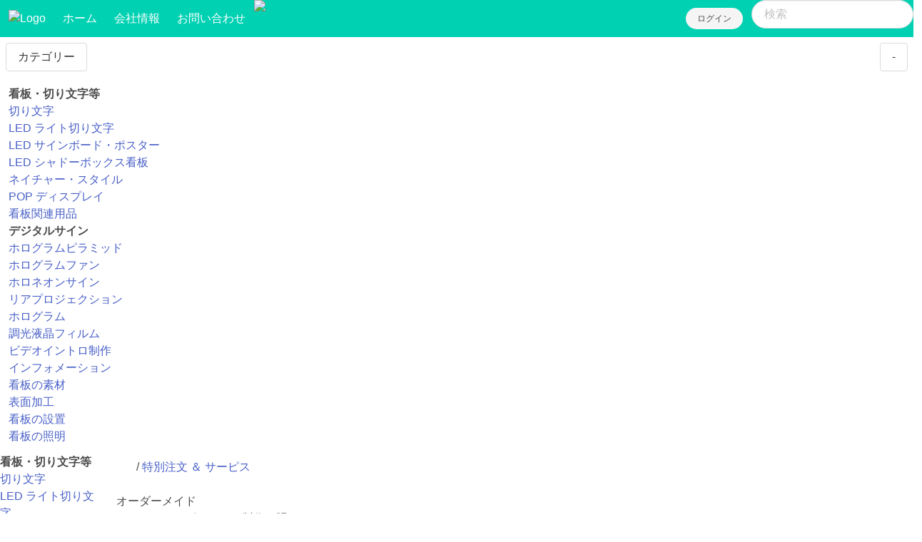

--- FILE ---
content_type: text/html;charset=UTF-8
request_url: https://www.signkobo.com/category.cfm?category=72&viewtype=viewListd
body_size: 17753
content:

<!DOCTYPE html>
<html lang="ja">
<head>
    <meta charset="utf-8">
    <meta name="description" content="サイン工房横浜 : 切文字・立体文字・芝文字・LEDネオン・表札ネームプレートホームサイン各種看板の専門メーカーです。">
    <title>特別注文 ＆ サーピス</title>
    <meta http-equiv="X-UA-Compatible" content="IE=edge">
    <meta name="viewport" content="width=device-width, initial-scale=1, shrink-to-fit=no">
    <link rel="icon" type="image/x-icon" href="/include/favicon.ico">
    <link rel="canonical" href="https://www.signkobo.com//category.cfm?category=72&viewtype=viewListd" />
    



  
      <link rel="stylesheet" href="https://cdn.jsdelivr.net/npm/bulma@0.9.4/css/bulma.min.css">
      <link rel="stylesheet" href="https://www.ilovesmart.com/css/style_smarty.css" type="text/css">
      <link rel="STYLESHEET" href="https://www.ilovesmart.com/css/smartyfont.css" type="text/css">

      


<script src="https://ajax.googleapis.com/ajax/libs/jquery/1.10.2/jquery.min.js"></script>




    <style> body { font-family: "Meiryo", "Noto Sans", "Hiragino Kaku Gothic Pro", sans-serif;} </style>
</head>
<body>
    

<nav class="navbar smarty is-primary" role="navigation" aria-label="main navigation">
      <div class="navbar-brand">
        <a class="navbar-item logo" href="index.cfm">
           <img src="https://www.ilovesmart.com/images/system/logo_signkobo.png" alt="Logo">
        </a>

        <a
          role="button"
          class="navbar-burger"
          aria-label="menu"
          aria-expanded="false"
          data-target="navbarBasicExample"
        >
          <span aria-hidden="true"></span>
          <span aria-hidden="true"></span>
          <span aria-hidden="true"></span>
        </a>
      </div>

      <div id="navbarBasicExample" class="navbar-menu">
        <div class="navbar-start">
          <a class="navbar-item" href="https://signkobo.com">ホーム</a>
          <a class="navbar-item" href="https://signkobo.com/info.cfm?about=faq&topicid=7">会社情報</a>


          <a class="navbar-item" href="https://signkobo.com/otoiawase.cfm">お問い合わせ</a>
          <img src="https://www.ilovesmart.com/images/system/contact_s.png">

        </div>

                <div class="navbar-end">
                  <div class="navbar-item">
                    <div class="buttons">
                        <a class="button is-light is-rounded is-small">ログイン</a>
                    </div>
                  </div>
                </div>
      </div>

      <div id="search" class="bd-search">
                  <p class="control has-icons-left">
                    <form action="search.cfm" method="post" class="search-bar">
                    <input id="search-query" class="input is-rounded" name="cari" type="text" placeholder="検索">
                      </form>
                    


                  </p>
            </div>
    </nav>







  
  

    <style>
    .menu-list li {
    list-style: none;
    padding: 0 0 0 0px;
    margin-top: 12px;
    line-height: 100px;
    height: 30px;
    word-spacing: 0.5px;
    letter-spacing: 0.3px;
    font-size: 14px;
    font-weight: 600;
    }

</style>

              <nav class="is-flex is-justify-content-space-between" id="menu-toggle">
                <button class="button m-2" id="menu-btn">カテゴリー</button>
                <button class="button m-2" id="menu-btn-right">-</button>
              </nav>
            <div class="sidebar-ls-drop-content" id="sidebar-ls-drop">
                <aside class="menu p-3">
                    <ul class="menu">
                    <b class="menu-title">看板・切り文字等</b>
                    <li class="menu-item"><a href="search.cfm?cari=kw=Sign_kirimoji">切り文字</a></li>
                    <li class="menu-item"><a href="moreinfo.cfm?product_id=25781">LED ライト切り文字</a></li>
                    <li class="menu-item"><a href="search.cfm?cari=kw=Sign_LED_Poster">LED サインボード・ポスター</a></li>
                    <li class="menu-item"><a href="moreinfo.cfm?Product_id=25799">LED シャドーボックス看板</a></li>
                    <li class="menu-item"><a href="search.cfm?cari=kw=Nature_style">ネイチャー・スタイル</a></li>
                    <li class="menu-item"><a href="search.cfm?cari=kw=POP_Display">POP ディスプレイ</a></li>
                    <li class="menu-item"><a href="category.cfm?category=574">看板関連用品</a></li>
                    <b class="menu-title">デジタルサイン</b>
                    <li class="menu-item"><a href="moreinfo.cfm?Product_id=25899">ホログラムピラミッド</a></li>
                    <li class="menu-item"><a href="moreinfo.cfm?Product_id=25901">ホログラムファン</a></li>
                    <li class="menu-item"><a href="moreinfo.cfm?Product_id=25902">ホロネオンサイン</a></li>
                    <li class="menu-item"><a href="moreinfo.cfm?Product_id=25875">リアプロジェクション<br>ホログラム</a></li>
                    <li class="menu-item"><a href="moreinfo.cfm?Product_id=25877">調光液晶フィルム</a></li>
                    <li class="menu-item"><a href="moreinfo.cfm?Product_id=25921">ビデオイントロ制作</a></li>
                    <li class="menu-item"><a href="##">インフォメーション</a>
                      <ul class="menu-sub">
                        <li><a href="info.cfm?about=faq&topicid=333">看板の素材</a></li>
                        <li><a href="info.cfm?about=faq&topicid=334">表面加工</a></li>
                        <li><a href="info.cfm?about=faq&topicid=337">看板の設置</a></li>
                        <li><a href="info.cfm?about=faq&topicid=339">看板の照明</a></li>
                      </ul>
                    </li>
                    </ul>
                </aside>
            </div>
    
<div class="columns is-mobile">
<div class="column" id="sidebar-ls">
      <aside class="menu menu-left p-0 style="width: 200px;">
      <ul class="menu">
        <b class="menu-title">看板・切り文字等</b>
            <li class="menu-item"><a href="search.cfm?cari=kw=Sign_kirimoji">切り文字</a></li>
            <li class="menu-item"><a href="moreinfo.cfm?product_id=25781">LED ライト切り文字</a></li>
            <li class="menu-item"><a href="search.cfm?cari=kw=Sign_LED_Poster">LED サインボード・ポスター</a></li>
            <li class="menu-item"><a href="moreinfo.cfm?Product_id=25799">LED シャドーボックス看板</a></li>
            <li class="menu-item"><a href="search.cfm?cari=kw=Nature_style">ネイチャー・スタイル</a></li>
            <li class="menu-item"><a href="search.cfm?cari=kw=POP_Display">POP ディスプレイ</a></li>
            <li class="menu-item"><a href="search.cfm?cari=kw=komono">タグ・名札・小物</a></li>
            <li class="menu-item"><a href="category.cfm?category=574">看板関連用品</a></li>
      <b class="menu-title">デジタルサイネージ</b>
            <li class="menu-item"><a href="moreinfo.cfm?Product_id=25899">ホログラムピラミッド</a></li>
            <li class="menu-item"><a href="moreinfo.cfm?Product_id=25901">ホログラムファン</a></li>
            <li class="menu-item"><a href="moreinfo.cfm?Product_id=25902">ホロネオンサイン</a></li>
            <li class="menu-item"><a href="moreinfo.cfm?Product_id=25875">リアプロジェクション<br>ホログラム</a></li>
            <li class="menu-item"><a href="moreinfo.cfm?Product_id=25877">調光液晶フィルム</a></li>
            <li class="menu-item"><a href="category.cfm?category=591&viewtype=viewgrid">デザイン & 3D 制作</a></li>
      <b class="menu-title">インフォメーション</b>
            <li class="menu-item"><a href="info.cfm?about=faq&topicid=333">看板の素材</a></li>
            <li class="menu-item"><a href="info.cfm?about=faq&topicid=334">表面加工</a></li>
            <li class="menu-item"><a href="info.cfm?about=faq&topicid=337">看板の設置</a></li>
            <li class="menu-item"><a href="info.cfm?about=faq&topicid=339">看板の照明</a></li>
      </ul>
      </aside>
</div>

      <div class="column is-three-quarters-widescreen is-full-tablet is-four-fifths-desktop">
        <section class="section mt-0 p-0">
          <div class="container">
            <i class="icon icon-home iconMenu"></i> / <a href="category.cfm?category=72">特別注文 ＆ サーピス</a><br /><br>
          










        <div class="mainpagemed"></div>
        <div class="mainpagemed"><h2>オーダーメイド</h2>
オリジナルデザインでの製作も賜ります</div>
    

<style>
.row {display: flex;}
.row:after {content: ""; display: table; clear: both;}
.col {flex: 50%; padding: 0px;}
</style>

<div class="row">
    <div class="col" style="background-color:#fff;">
      <form method="POST" name="sortby" id="sortcategory" action="/category.cfm?category=72&viewtype=viewListd" onchange="this.form.submit()" style="margin-bottom:0;" ><span class="mainpagesmall">並び替え</span><select name="s" id="dropdown" onChange="document.sortby.submit()"><br /><option value="1" selected>標準</option><option value="2" >価格が安い</option><option value="3" >価格が高い</option><br /></select></form>
    </div>
    <div class="col" style="background-color:#fff;" align="right">



<a href="/category.cfm?category=72&viewtype=viewListd"><img src="https://www.ilovesmart.com/images/system/ic-viewlist.png"></a>
<a href="/category.cfm?category=72&viewtype=viewGrid"><img src="https://www.ilovesmart.com/images/system/ic-viewgrid.png"></a>




    </div>
</div>
<div style="clear:both"></div>



			
				<div class="pagination">
				
				
					<span class="previous">&lt;</span>
				
				
					
					
			
				
					
					
						
						
							<span class="currentpage">1</span>
						
						
						
					
				
					
					
						
						
							<a href="category.cfm?category=72&s=1&amp;page=2">2</a>
						
						
						
					
				
			
		
				
				
				
					<a href="category.cfm?category=72&s=1&amp;page=2" class="next">&gt;</a>
				
				
				</div>
			
		














<link href="https://www.ilovesmart.com/lib/js/dataTables.min.css" rel="stylesheet" />

<script src="//cdn.datatables.net/1.10.13/js/jquery.dataTables.min.js"></script>










<script type="text/javascript" charset="utf-8">
var oTable;
$(document).ready(function(){
	oTable =
	$('#table1').dataTable({
	"pageLength": 25,
	"lengthMenu": [[25, -1], [25, "All"]],
	"dom": '',
	
	"pagingType": "simple_numbers",
	"order": [[0,'asc']],
"oLanguage": {
	"sSearch": "<i class='icon icon-search iconMenu'></i>",
	"sLengthMenu": ". _MENU_ ",
	"oPaginate": {"sPrevious": "<<","sNext": ">>"},
	"sZeroRecords": "No Data",
	},

	
		"fnDrawCallback": function(){
		
		
		$('a.imgHover').each(function() {$(this).qtip({
	content: '<img src="'+ $(this).attr("data-rel") +'"/>',
	position: {my: 'left center', at: 'right center',viewport: $(window)},style: 'qtip-wiki'
	});});
		
		},
	

columnDefs:
	[
	
	],



});
	$("div.toolbar").html('');




});

</script>


<style>
table.dataTable{width:100%;margin:0 auto;clear:both;border-collapse:separate;border-spacing:0}
table.dataTable TD {font-family: "MS UI Gothic"; font-size:15px}
.topright {float: right; text-align: left; width:400}
.toolbar  {float: left; text-align: left; width:500; padding-top:20}
table.dataTable TD.right {text-align: right;}
table.dataTable TR.group,
table.dataTable TR.group:hover { font-weight:bold; background-color: #0000ff !important;}
</style>

	<style>
	p.namejp::first-line {font-size: 19px; font-weight: bold;  color: navy;}
	</style>

<table id="table1" class="display compact cell-border hover" cellspacing="0" width="100%">
<thead><tr><th>...</th></tr></thead>
<tbody>

<tr>
<td>
<div class="columns mb-0">
<div class="column is-2">
	<a href="moreinfo.cfm?Product_id=16614" class="imgHover" data-rel="https://www.ilovesmart.com/images/id3/16614a.jpg"><img src="https://www.ilovesmart.com/images/id3/16614-t.jpg" /></a>
</div>
<div class="column">
<a href="moreinfo.cfm?Product_id=16614" STYLE="text-decoration: none">
CC-PLCT-05901<br>Custom Acrylic Logo Stamps for Soap, Clay & Crafts – Design Your Own Logo Stamp / custom order<br><p class="namejp">石けん・粘土・クラフト用カスタムアクリルロゴスタンプ – オリジナルロゴスタンプをデザイン / 特注<br>
<ul>
<li>アクリルをレーザーカットしたスタンプで深くくっきり、細かいラインが出ます
<li>粘土、ワックス、陶器、手作り石鹸等、ペーパークラフトの押し印として使えます<br>ペーパークラフトには粘着剤を付けて紙の上にスタンプし、そこにメタリックフォイルやラメを振って付けます
<li>面は平らなので、普通にスタンプとして使うと、面の広いものは色は薄く出てデッサン風になります
</ul>

<br></p></a>

</div>
</div>


								<table class="table is-bordered is-fullwidth">
								<tr class="has-background-grey-lighter">
								<td><strong>&#11205; ID: 16614</strong></td>
								<td width="100">
								
								
								
								オプション有り<br />
								</td>
								

								
									
								
								<td align="right" width="120">在庫: 28 <br>３－５日</td>

								<td width="150" align="right">
									<span class="has-text-weight-bold is-size-5"> &yen; 3,500
								</span>
								</td></tr></table>


</td>
</tr>

<tr>
<td>
<div class="columns mb-0">
<div class="column is-2">
	<a href="moreinfo.cfm?Product_id=21696" class="imgHover" data-rel="https://www.ilovesmart.com/images/"><img src="https://www.ilovesmart.com/images/id5/21696-t.jpg" /></a>
</div>
<div class="column">
<a href="moreinfo.cfm?Product_id=21696" STYLE="text-decoration: none">
MT-SPC-11003P<br>PU foam : PolyUrethane rigid foam material / sheet<br><p class="namejp">硬質 ウレタンフォーム /<br>
硬質発泡ウレタンフォームは、モデル、FRP用中芯樹脂各種型等に使用されています。
<br><b>メリット</b><br>
<ul>
<li>重量が軽い！
<li>加工が容易→デザインモデルの確認
<li>発泡スチロール、スタイロフォームよりも高い断熱効果！
</ul>
<table class="spec hover" width="95%">
<tr class="title">
<td>タイプ</em></td><td>＃50</td><td>#80</td><td>#100</td>
</tr>
<tr>
<td>倍</td><td>#20</td><td>#12</td><td>#10</td>
</tr>
<tr><td>密度（kg/m3）</td><td>>45</td><td>>72</td><td>>90</td></tr>
<tr><td>サイズ (mm)</td><td>>1000 x 2000 x 500</td><td>>1000 x 2000 x 300</td><td>>1000 x 2000 x 300</td></tr>
</table></p></a>

</div>
</div>


</td>
</tr>

<tr>
<td>
<div class="columns mb-0">
<div class="column is-2">
	<a href="moreinfo.cfm?Product_id=4101" class="imgHover" data-rel="https://www.ilovesmart.com/images/id/4101-laser.jpg"><img src="https://www.ilovesmart.com/images/id/4101-t.jpg" /></a>
</div>
<div class="column">
<a href="moreinfo.cfm?Product_id=4101" STYLE="text-decoration: none">
PA-43PEP200A0<br>Logo & Brand tag making using Laser cutting<br><p class="namejp">ロゴ＆ブランドタグ特別注文【ステンレスレーザー加工】<br>
<h2>あなただけの完全オリジナルモチーフのアクセサリーを作りませんか？</h2>
<dl class="dl-title1">
<dt>特徴</dt>
<dd>
<ul>
<li>レーザーカットの強みの1つは、素材に接触せずに加工できるため、美しい仕上がりになることです。
<li>直径の小さなレーザーで加工すれば、複雑で細かな形状の板金製品でさえ、高精度で良い品質に作ることができます。
<li>金型を必要としないので、初期コストを抑えることができ、少量生産に最適です。(50個～)
</ul>
</dd>
<dt>Design</dt>
<dd>
<ul>
<li>ステンレス素材でイメージキャラクター、ブランド文字のネックレス、チャームなどオリジナルデザイン、サイズで製作致します。<br>
ハートや動物、フラワー、天使など今まで見たことないスタイルが作れます。<br>
<li><strong>Minimum</strong>:ご注文は、50個から承ります。
<li><strong>参考価格：</strong>例えば直径15mmの304ステンレスス50個（丸カンなし）なら1個あたり300円（税込330円）
<li><strong>製作期間</strong>約3週間<br>
<li>カラー：ゴールド、シルバー、ローズゴールド、黒。
<li>厚み：0.5mm～5mm、スタンダードは1mm。
<li>マルカン付き、ネックレス完成品、ブレスレット完成品などもご用意いたします。
</ul>
<dt><strong>ご注文の流れ</strong></dt>
<dd>
<ul>
<li><strong>注文内容：</strong>デザイン、サイズ、発注数をお知らせください
<li>ご依頼内容に沿ってイメージ画を作成し、送信いたします
<li>サイズ・デザイン・フォントなど修正があればご連絡ください
<li>要望に沿ったイメージ画を再度送付いたします
<li>3回までの修正は無料で承ります
<li>イメージ通りでしたら承認連絡をお願いいたします
<li>納期のご連絡をし、製作開始いたします
<li>工場は海外になりますので、納期は概ねご注文確定後（お支払い完了後）、約3週間となります
</ul>
</dd>
</dl></p></a>
<li>



	
    
    
	



    



<div class="mainpage" ><inc=style_page>]
<inc=faq/208/inline>]
<inc=BtnAsk></div>


</li>


</div>
</div>


</td>
</tr>

<tr>
<td>
<div class="columns mb-0">
<div class="column is-2">
	<a href="moreinfo.cfm?Product_id=21905" class="imgHover" data-rel="https://www.ilovesmart.com/images/id5/21905a.jpg"><img src="https://www.ilovesmart.com/images/id5/21905-t.jpg" /></a>
</div>
<div class="column">
<a href="moreinfo.cfm?Product_id=21905" STYLE="text-decoration: none">
SIGN-FM-10111<br>Styrene foam (EPS XPS) Kiri Moji : Alphabet Letter cutting / custom order<br><p class="namejp">発泡スチロール製カット立体ロゴ・切り文字 / 特注<br>
<br>
<em>発泡パネル切り文字加工</em>
短期イベントやセレモニーに目を引く立体(3Ｄ)サイン「発泡パネル切り文字」は、注目度抜群です。<BR>
コスパ抜群の軽くて比較的丈夫な素材です。密度の高い発泡スチロールを自由自在にカットします！<br>
軽いので施工も簡単。用途をご相談いただければそれに合う構造にで作成いたします。<br>
デザインデータをお持ちでなくても、お客様のイメージをお伺いし、表現することができます。<br>
壁に貼り付けたり、床で倒れにくくしたり、中にお花をあしらうなどシーンに合わせて演出できます。<br>

<br>
<em>用途</em>
<ul>
<li><b>ウェディング</b><br>
ウエディングケーキや披露宴会場の装飾やウェルカムボードの作成など、会場を華やかに盛り上げます。
<li><b>イベント・展示会</b><br>
イベント会場の造形物や展示ブースなど、来場者の目を引く仕掛けを考案します。
プロジェクションマッピングをフォームの造形物中心に施して、商品や主役のお写真を取り込んだイメージを最大限に広げた催しが可能です。
<li>フォームで大掛かりな演出をして立体ロゴ・切り文字の注目度を高め、見て下さったお客様がSNSで広めて下さるようなイベント企画にも活用して頂けます。是非お問い合わせください。
</ul></p></a>
<li>



	
    
    
	



    



<div class="mainpage" ><inc=21905-cut>]
<inc=faq/208/inline>]
<inc=Gallery_PinSearch/0/Sign:xps_block/inline></div>


</li>


</div>
</div>


</td>
</tr>

<tr>
<td>
<div class="columns mb-0">
<div class="column is-2">
	<a href="moreinfo.cfm?Product_id=21903" class="imgHover" data-rel="https://www.ilovesmart.com/images/id5/21903-love-1a.jpg"><img src="https://www.ilovesmart.com/images/id5/21903-t.jpg" /></a>
</div>
<div class="column">
<a href="moreinfo.cfm?Product_id=21903" STYLE="text-decoration: none">
SIGN-FM-10113<br>Styrene foam (EPS XPS) Kiri Moji : Pre Design cut Letter cutting<br><p class="namejp">発泡スチロール製カット立体ロゴ・切り文字 /提携文字1セット<br></p></a>
<li>



	
    
    
	



    



<div class="mainpage" ><inc=Gallery_PinSearch/0/Sign:xps_standard/inline></div>


</li>


</div>
</div>


</td>
</tr>

<tr>
<td>
<div class="columns mb-0">
<div class="column is-2">
	<a href="moreinfo.cfm?Product_id=21907" class="imgHover" data-rel="https://www.ilovesmart.com/images/id5/21907-iwa-01.jpg"><img src="https://www.ilovesmart.com/images/id5/21907-iwa-t.jpg" /></a>
</div>
<div class="column">
<a href="moreinfo.cfm?Product_id=21907" STYLE="text-decoration: none">
SIGN-FM-10131<br>Rock Stone style kiri moji / custom order<br><p class="namejp">岩肌・石風 立体切り文字・ロゴ / 特注<br>
岩肌のテクスチャーを生かした鉱物質を感じる文字。<BR>
1文字1文字丁寧に岩肌を再現します。<BR>
手作りならではの自然な凹凸をお楽しみください。<BR>
スチレン製でとても軽いので、ネジを使わずコーキング材や接着剤でどこでも自由に取り付けられます。
<BR>
<a href="/moreinfo.cfm?Product_id=21905">「発泡スチロール製カット立体・切り文字」</a>に<font color="red"><b>エコザイエーワン加工</b></font>を施しているので表面は硬く屋外での使用に適しています。
<BR>
<br>
<em>発泡パネル切り文字加工</em>
コスパ抜群の軽くて比較的丈夫な素材です。密度の高い発泡スチロールを自由自在にカットします！<br>
軽いので施工も簡単。用途をご相談いただければ貼り付けるための金具や穴あけ、自立させる等加工いたします。<br>
デザインデータをお持ちでなくても、お客様の手書きのイメージを頂いて作れます。<br>
貼り付けるほか、、2Mぐらいのビックなサイズで床に自立させ倒れにくくしたり、中にお花をあしらう自然の中の風景を再現するなどシーンに合わせて演出。色もさび風、メタリック仕上げ、ゴージャスなゴールドにもできます。<br>

<br>
<em>用途</em>
<ul>
<li><b>看板</b><br>
エコ材エーワンコーティングにより対候性抜群。看板に最適です。
<li><b>イベント・展示会</b><br>
イベント会場の造形物や展示ブースなど、来場者の目を引く仕掛けを考案します。
プロジェクションマッピングをフォームの造形物中心に施して、商品や主役のお写真を取り込んだイメージを最大限に広げた催しが可能です。
<li>フォームで大掛かりな演出をして立体ロゴ・切り文字の注目度を高め、見て下さったお客様がSNSで広めて下さるようなイベント企画にも活用して頂けます。是非お問い合わせください。
</ul></p></a>
<li>



	
    
    
	



    



<div class="mainpage" ><inc=BtnAsk>]
<inc=Gallery_PinSearch/0/Sign:Rock/inline></div>


</li>


</div>
</div>


</td>
</tr>

<tr>
<td>
<div class="columns mb-0">
<div class="column is-2">
	<a href="moreinfo.cfm?Product_id=25741" class="imgHover" data-rel="https://www.ilovesmart.com/images/id7/25741-s1.jpg"><img src="https://www.ilovesmart.com/images/id5/21893-t.jpg" /></a>
</div>
<div class="column">
<a href="moreinfo.cfm?Product_id=25741" STYLE="text-decoration: none">
SIGN-PLATE-01<br>Multi ply TAG - Label - Tag / custom order<br><p class="namejp">二層版サインラベル・タグ等　/ 特注<br>
<ul class="subtopic">
	<li>タグ、標識・サイン、ラベル、ブランドタグの製作に</li>
	<li>0.5mm厚の二層版メタル仕上げ は本物のメタル調</li>
	<li>Min10 - Max150mmのサイズであれば形は自由にカスタム出来ます<br>
	例：直径150ｍｍの丸、15ｍｍｘ100ｍｍの長方形、直径20ｍｍの半円、ハート型、星型等々<br>
	二層板の定番の形を下記の通りピックアップしました<br>
	円の直径や、四角の縦横サイズを入れ、文字のフォントを選んで書くと現物のイメージが描けます<br>
	デザインがオリジナルでも同じようなサイズでしたら大体お見積りが同じぐらいなので、どうぞご覧になってください<br>
二層板の素材と用途について<br>

こんなことも可能です <br>
自動計算では二層板のみの価格のみですが、合わせてアクリルベースの注文が可能<br>
お好みのバッグの形のアクリルベースに、二層板をバッグの中央に配置した、ロゴ入りブランドタグを作り商品のカバンに付ける</ul>
</td>

<br><br><br></p></a>
<li>



	
    
    
	



    



<div class="mainpage" ><inc=customnisouban-tag></div>


</li>


</div>
</div>


</td>
</tr>

<tr>
<td>
<div class="columns mb-0">
<div class="column is-2">
	<a href="moreinfo.cfm?Product_id=25742" class="imgHover" data-rel="https://www.ilovesmart.com/images/id7/25742-a.jpg"><img src="https://www.ilovesmart.com/images/id7/25742-a.jpg" /></a>
</div>
<div class="column">
<a href="moreinfo.cfm?Product_id=25742" STYLE="text-decoration: none">
SIGN-PLATE-02<br>Multi ply Sign plate / custom order<br><p class="namejp">二層版サインプレート・看板等　/ 特注<br>

<ul class="subtopic">
<li>“メタリック二層板” を用いたサインボードです。<br>
シンプルながら洗練された美しさが特徴で、壁面に貼り付けたり、手持ちやスタンド設置にも対応できる柔軟性のあるデザインです。
<li>軽量設計でありながら重厚感と高級感を両立<br>
メタリック質感を再現しつつ、実際の金属板よりずっと軽いため、設置が容易で取り扱いも簡単です。
<li>レーザー彫刻による精緻な加工が可能<br>
表面のカラー層をレーザーで削ることで、
下層のベースカラーが際立ちます。そのため、細かい模様や小文字もクリアに表現でき、装飾性と視認性を両立できます 
<li>取付方法が多彩で自由度が高い<br>
強力両面テープやマグネット、スタンド差し込みなど、使用シーンに応じて選べます。壁掛け・立て掛け・手持ちなどにも対応可能です。
<li>オリジナルデザインに仕上がります。<br>
ルームナンバー、受付や会議のプレートなどに最適。
</ul></p></a>
<li>



	
    
    
	



    



<div class="mainpage" ><inc=BtnAsk>]
<inc=Gallery_PinSearch/0/Sign:Nisouban_plate/inline></div>


</li>


</div>
</div>


</td>
</tr>

<tr>
<td>
<div class="columns mb-0">
<div class="column is-2">
	<a href="moreinfo.cfm?Product_id=25731" class="imgHover" data-rel="https://www.ilovesmart.com/images/id7/25731a.jpg"><img src="https://www.ilovesmart.com/images/id7/25731-t.jpg" /></a>
</div>
<div class="column">
<a href="moreinfo.cfm?Product_id=25731" STYLE="text-decoration: none">
SIGN-PLATE-10<br>Original metal name card / custom order<br><p class="namejp">オリジナルメタルネームカード・名刺 /特注<br>
<br>
<strong><font size="4" color="Navy">
他とは違う一枚を。レーザー刻印メタルカード
</font></strong><br>

<font size="3" color="gray">
名刺・メンバーズカード・記念品に。<br>
「印象に残る」「長く使える」特別なカードを制作します。
</font>
<br><br>

<strong><font size="4" color="Navy">
あなたの価値を、一段上へ
</font></strong><br>

<font size="3" color="gray">
　ビジネスの第一印象を左右する名刺、<br>
　大切な人に渡す記念カードや会員カード。<br>
　紙では表現できない<strong>金属ならではの質感</strong>と<br>
　<strong>精密なレーザー刻印</strong>で、確かな存在感を演出します。
</font>
<br><br>

<strong><font size="4" color="Navy">
このカードが選ばれる理由
</font></strong><br>

<ul>
  <li>
    <strong>高級感のある仕上がり</strong><br>
    <font size="3" color="gray">　金属・アクリル素材による、洗練された印象</font>
  </li>
  <li>
    <strong>長く使える耐久性</strong><br>
    <font size="3" color="gray">　破れない・水に強い。時間が経っても価値が落ちません</font>
  </li>
  <li>
    <strong>精細なレーザー刻印</strong><br>
    <font size="3" color="gray">　ロゴや文字も、くっきり美しく表現</font>
  </li>
  <li>
    <strong>完全オリジナル対応</strong><br>
    <font size="3" color="gray">　ロゴ・QRコード・文字・イラストまで自由にカスタマイズ</font>
  </li>
</ul>

<br>

<strong><font size="4" color="Navy">
基本仕様
</font></strong><br>

<ul>
  <li><font size="3" color="gray">素材：アルミ</font></li>
  <li><font size="3" color="gray">サイズ：86 × 54 mm（名刺サイズ）</font></li>
</ul>

<br>

<strong><font size="4" color="Navy">
カスタマイズについて
</font></strong><br>

<ul>
  <li><font size="3" color="gray">サイズ・形状：標準サイズ〜オリジナル形状対応</font></li>
  <li><font size="3" color="gray">刻印内容：ロゴ・文字・イラスト対応</font></li>
  <li><font size="3" color="gray">カラーオプションあり</font></li>
</ul>

<br>

<strong><font size="4" color="Navy">
ご注文の流れ
</font></strong><br>

<font size="3" color="gray">
　1. デザインのご相談（データ入稿OK）<br>
　2. 仕上がりイメージの確認・修正<br>
　3. レーザー刻印・カット（丁寧に制作）<br>
　4. 完成・発送
</font>

<br>
<br>
<strong><font size="4" color="Navy">
こんな方におすすめ
</font></strong><br>

<ul>
  <li><font size="3" color="gray">名刺で<strong>強い印象</strong>を残したい方</font></li>
  <li><font size="3" color="gray">プレミアム感のある会員カードを作りたい方</font></li>
  <li><font size="3" color="gray">イベント・記念品で<strong>特別感</strong>を演出したい方</font></li>
  <li><font size="3" color="gray">長く使えるタグ・プレートを探している方</font></li>
</ul>

<br>

<strong><font size="4" color="maroon">
まずはお気軽にご相談ください
</font></strong><br>

<font size="3" color="gray">
オリジナルデザインのご相談・お見積りは無料です。<br>
世界に一つだけのカードを、一緒に作りましょう。
</font></p></a>
<li>



	
    
    
	



    



<div class="mainpage" ><inc=BtnAsk>]</div>


</li>


</div>
</div>


</td>
</tr>

<tr>
<td>
<div class="columns mb-0">
<div class="column is-2">
	<a href="moreinfo.cfm?Product_id=25735" class="imgHover" data-rel="https://www.ilovesmart.com/images/id7/25735a.jpg"><img src="https://www.ilovesmart.com/images/id7/25735-t.jpg?v=1" /></a>
</div>
<div class="column">
<a href="moreinfo.cfm?Product_id=25735" STYLE="text-decoration: none">
SIGN-PLATE-11<br>Original card case / custom order<br><p class="namejp">名刺入れ・カードケース レーザー刻印 / 特注<br>
<strong><font size="5" color="navy">他とは違う一枚を。<br>オリジナルレーザー刻印 名刺入れ・カードケース</font></strong><br>
<br>
<strong><font size="3" color="gray">シンプルで洗練されたデザインの名刺入れ・カードケースに、<br>
お客様だけのオリジナルレーザー刻印を施した特注商品です。</font></strong><br>
<br>
<strong><font size="3" color="gray">会社ロゴ・ショップロゴ・お名前・メッセージ・写真など、<br>
完全オリジナルデザインで刻印可能。</font></strong><br>
<br>
<strong><font size="3" color="gray">ビジネスシーンはもちろん、<br>
就職祝いや開業祝い、企業ノベルティ、記念品としてもご好評いただいています。</font></strong><br>
<br>
<strong><font size="4" color="navy">特徴</font></strong><br>
<strong><font size="3" color="gray">
・高精細レーザー刻印（オリジナルデザイン対応）<br>
・ロゴ・文字・イラスト刻印可能<br>
・印刷ではなく刻印のため、剥がれ・色落ちなし<br>
・シンプルで上質なデザイン<br>
・男女問わず使えるユニセックス仕様<br>
・記念品・法人向けにも最適
</font></strong><br></p></a>
<li>



	
    
    
	



    



<div class="mainpage" ><inc=BtnAsk>]</div>


</li>


</div>
</div>


</td>
</tr>

<tr>
<td>
<div class="columns mb-0">
<div class="column is-2">
	<a href="moreinfo.cfm?Product_id=21895" class="imgHover" data-rel="https://www.ilovesmart.com/images/id5/21895-N5.jpg"><img src="https://www.ilovesmart.com/images/id5/21895-t.jpg" /></a>
</div>
<div class="column">
<a href="moreinfo.cfm?Product_id=21895" STYLE="text-decoration: none">
SIGN-PM-0113<br>Sign plate Logo Kiri moji Acrylic cutting / custom order<br><p class="namejp">サインプレート・表示板（アクリル・切り文字）/ 特注<br>
<br>
ご希望のデザインであなたの理想のオリジナル切り文字を製作します <br>
<ul>
<li>アクリルやMDF木材文字の厚みも文字高も選べます！
<li>「お店のロゴをアクリルで作りたい」「デザインしたマークを立体的に床に置きたい」「壁に大きく張り付けて目立たせたい」というご要望にお応えします。
宙に浮かせて見せたり、会議の時だけ廊下に出して確実に誘導させたいなど色々演出できます。

会社のイメージカラー、ロゴ、オリジナルキャラクターの形にも合わせ総合的に、作り上げます。 <br>
ベース/台の形もイメージに合わせてデザインできますので、お気軽にご相談ください。 <br>
例）ベースの部分に凝りたい：お城の形、シャンデリアの形、バラの形、猫の形・・・
<li>*ここにないフォントも可能です。アクリルの基本色は以下の4色以外はご相談ください。また、塗装なら1枚から可能です。

</ul></p></a>
<li>



	
    
    
	



    



<div class="mainpage" ><inc=21895>]
<inc=faq/208/inline>]</div>


</li>


</div>
</div>


</td>
</tr>

<tr>
<td>
<div class="columns mb-0">
<div class="column is-2">
	<a href="moreinfo.cfm?Product_id=21900" class="imgHover" data-rel="https://www.ilovesmart.com/images/id5/21895-layer2-t.jpg"><img src="https://www.ilovesmart.com/images/id5/21895-layer2-t.jpg" /></a>
</div>
<div class="column">
<a href="moreinfo.cfm?Product_id=21900" STYLE="text-decoration: none">
SIGN-PM-0115<br>Acrylic Sign plate  / custom order<br><p class="namejp">アクリルサインプレート・看板等　/ 特注<br></p></a>
<li>



	
    
    
	



    



<div class="mainpage" ><inc=BtnAsk>]
<inc=gallery_hor/|id5/21900-ac1;id5/21900-ac2;id5/21900-ac3;id5/21900-ac4>]
<inc=Gallery_PinSearch/0/Sign:Acrylic_plate/inline></div>


</li>


</div>
</div>


</td>
</tr>

<tr>
<td>
<div class="columns mb-0">
<div class="column is-2">
	<a href="moreinfo.cfm?Product_id=21887" class="imgHover" data-rel="https://www.ilovesmart.com/images/id5/21887a.jpg"><img src="https://www.ilovesmart.com/images/id5/21887-t.jpg" /></a>
</div>
<div class="column">
<a href="moreinfo.cfm?Product_id=21887" STYLE="text-decoration: none">
SIGN-PO-0110<br>LED light Illumination desktop sign plate<br><p class="namejp">LED ライトイルミネーション・卓上オリジナルサインプレート用台/ 1pc<br>
幅3種類の取り外し可能なLEDチャージャー式ランプ。優しい明かりがともります。<br>*台の長さによってスペック変わります。
20分程度のチャージでも暗い時に照らせば１日程度もちます。<br>
アクリルの板、木製の台を合わせても、とても軽いです。<br><br>
金額には、アクリル板とアクリルにエングレービング（レーザーによる彫入れ）を社名とお名前程度の場合の、デザイン費・加工代金を含みます。


立体的にしたり、複雑な絵柄にしたり、スペシャルなアクリル板を使う事も可能ですが、その場合はアクリルの板及び加工代金は別途計算、差額を頂戴いたします。
ベクターデータ制作費3000円～<br>
アクリルの板の上部のデザインを変更したりロゴや絵にポエムや名前などをお入れすることができます。<br>
ご相談ください。</p></a>
<li>



	
    
    
	



    



<div class="mainpage" ><inc=Gallery_PinSearch/0/Sign:LED_EdgeLit/inline></div>


</li>


</div>
</div>


								<table class="table is-bordered is-fullwidth">
								<tr class="has-background-grey-lighter">
								<td><strong>&#11205; ID: 21887</strong></td>
								<td width="100">
								
								
								
								オプション有り<br />
								</td>
								

								
									
								
								<td align="right" width="120">在庫: 6 <br>３－５日</td>

								<td width="150" align="right">
									<span class="has-text-weight-bold is-size-5"> &yen; 4,800
								</span>
								</td></tr></table>


</td>
</tr>

<tr>
<td>
<div class="columns mb-0">
<div class="column is-2">
	<a href="moreinfo.cfm?Product_id=25737" class="imgHover" data-rel="https://www.ilovesmart.com/images/id7/25737c.jpg"><img src="https://www.ilovesmart.com/images/id7/25737-t.jpg" /></a>
</div>
<div class="column">
<a href="moreinfo.cfm?Product_id=25737" STYLE="text-decoration: none">
SIGN-PROMO-01<br>Original compact mirror / custom order<br><p class="namejp">コンパクトミラー レーザー刻印 / 特注<br>
<strong><font size="5" color="navy">他とは違う一枚を。</font></strong><br>
<br>
<strong><font size="3">シンプルで上品なメタルフレームのコンパクトミラーに、<br>
お名前・ロゴ・メッセージ、写真などをレーザー彫刻できるオーダーメイド商品です</font></strong><br>
<br>
会社ロゴ・ショップロゴ・お名前・写真など、完全オリジナルデザインで刻印可能。<br>
<br>
<strong><font size="3">毎日使うアイテムだからこそ、自分だけの一枚、想いが伝わる一枚に</font></strong>仕上げませんか。<br>
プライベートはもちろん、就職祝いや開業祝い、企業ノベルティ、記念品としてもご好評いただいています。<br>
<br></p></a>
<li>



	
    
    
	



    



<div class="mainpage" ><inc=BtnAsk>]</div>


</li>


</div>
</div>


</td>
</tr>

<tr>
<td>
<div class="columns mb-0">
<div class="column is-2">
	<a href="moreinfo.cfm?Product_id=4100" class="imgHover" data-rel="https://www.ilovesmart.com/images/id/4100a.jpg"><img src="https://www.ilovesmart.com/images/id/4100-t.jpg" /></a>
</div>
<div class="column">
<a href="moreinfo.cfm?Product_id=4100" STYLE="text-decoration: none">
SPEC-001-LOGO<br>Jewelry Brand Tag with Logo custom marking / custom order<br><p class="namejp">オリジナルロゴ＆ブランドタグ / 特別注文<br>
<ul>
<li>ご希望のデザインであなただけのオリジナルタグを格安で製作します<br>
<li>商標(ブランド)、ショップ名等を入れて使用されますネックレスなど留め具部分等に、つけるタグ兼飾りチャームとしてご使用いただけます。<br>
<li>ブランドタグのご注文は：10個～<br>
</ul></p></a>
<li>



	
    
    
	



    



<div class="mainpage" ><inc=faq/208/inline>]</div>


</li>


</div>
</div>


</td>
</tr>

<tr>
<td>
<div class="columns mb-0">
<div class="column is-2">
	<a href="moreinfo.cfm?Product_id=21914" class="imgHover" data-rel="https://www.ilovesmart.com/images/id5/21914-a.jpg"><img src="https://www.ilovesmart.com/images/id5/21914-t.jpg" /></a>
</div>
<div class="column">
<a href="moreinfo.cfm?Product_id=21914" STYLE="text-decoration: none">
SPEC-084-MONO<br>Original custom order Name plate ( Hyousatsu ) Monogram style<br><p class="namejp">オリジナルカスタムメイド : モノグラムネームプレート・表札 / 特注<br><br>
ご希望のフォント＆サイズで御つくりします。<br>
ホテル等のロゴとルーム番号でも素敵です。<br>
基本のサイズは200ｍｍｘ200ｍｍ厚み15ｍｍで重量60ｇ程度<br><br>

材質：アクリル、レジン、フレームA1（耐久型水性レジン）、室外使用可能。<br><br>

チェーン付きやネジ留めタイプ等、角に置くための連結タイプなど、リクエストできます。<br><br>

バックを透明感のある1色～2色位ゴールドやシルバーの雲のようなラインを入れたり大小の赤・青・黄でドット柄にすることもできます。<br><br>

これを格子状にプレーンやマークと組んで一面に並べて壁に埋めてもインパクト抜群！<br><br></p></a>
<li>



	
    
    
	



    



<div class="mainpage" ><inc=font_monogram>]
<inc=BtnAsk>]</div>


</li>


</div>
</div>


</td>
</tr>

<tr>
<td>
<div class="columns mb-0">
<div class="column is-2">
	<a href="moreinfo.cfm?Product_id=21910" class="imgHover" data-rel="https://www.ilovesmart.com/images/id5/21910-a.jpg"><img src="https://www.ilovesmart.com/images/id5/21910-t.jpg" /></a>
</div>
<div class="column">
<a href="moreinfo.cfm?Product_id=21910" STYLE="text-decoration: none">
SPEC-0-SIGN-1<br>Original custom order Name plate ( Hyousatsu ) Tile series<br><p class="namejp">オリジナルカスタムメイド : ネームプレート・表札 タイルシリーズ/<br>
表札は、お家の印象を左右する大切な存在です。<br>
お家の雰囲気に合わせたこだわりの表札を飾ってみませんか。<br>
<br>
デザインから製造まで自社の職人が行うセミオーダー表札。<br>
新しい発想で石のようなタッチの表札をお届けします。<br>
<br>
特長：天然の石より軽い200ｇ。石のテクスチャーそのもので滑らかな感触。<br>
加工：文字・デザイン部分、レーザー加工<br>
素材：厳しい天候にも強いエコ材A1<br>
（自然のミネラルから作られた独自の石膏と水性のアクリルレジンの複合材。）<br>

<br>
<br>
フォントの色はゴールドと黒の2種類。<br>
サイズは150ｍｍｘ150ｍｍ。<br>

*サンプル入力文字数は縦3、横5文字までですが、実際は長いお名前が入ります。<br>コメント欄にお書きください。<br>
絵の向き、サイズ、猫ちゃんワンちゃん、鳥、魚等他の絵にも変えられます。<br>
*あまり細かいと見え辛くなります。<br>
サイズ変更、長方形・八角形等のかたち、留めるときの穴あけのリクエストにもお応えします。<br>

ベースタイルが黒/暗い色の場合文字やモチーフは金、ベ-ジュ/明るい色なら黒。<br>
<br>
モチーフ(サイズ1～3)やお名前とフォントを選んでクリックすると大まかなイメージプレビューが右下に出ます。プレビューで入りきらない長さのお名前はご連絡下さい。<br>。<br>
ご注文後こちらで改めて2-3日営業日以内にイメージデザインを美しく見えるよう調整してご連絡し、最終確認させて戴きます。<br></p></a>
<li>



	
    
    
	



    



<div class="mainpage" ><inc=21910></div>


</li>


</div>
</div>


</td>
</tr>

<tr>
<td>
<div class="columns mb-0">
<div class="column is-2">
	<a href="moreinfo.cfm?Product_id=21911" class="imgHover" data-rel="https://www.ilovesmart.com/images/system/shim.gif"><img src="https://www.ilovesmart.com/images/id5/21911-t.jpg" /></a>
</div>
<div class="column">
<a href="moreinfo.cfm?Product_id=21911" STYLE="text-decoration: none">
SPEC-0-SIGN-2<br>Original custom order Name plate ( Hyousatsu )<br><p class="namejp">オリジナルカスタムメイド : ネームプレート・表札<br>
<h2>ご希望のデザインであなただけの表札をハートフルに製作します♡</h2>
<ul>
<li>すべて一貫生産の手作り表札です。シンプル系からナチュラル派のテイストまで。
<li>ぬくもりのあるオリジナル。表札や看板として室内外でお使いいただけます。
<li>サイズ変更可能。無料で金具があれば一緒に埋め込んだり、チェーン付き、穴あけ等がリクエストできます。<li>
機能門柱、エクステリアメーカーの既製フレーム枠用、ホテル用、会議室用などに。
<li>ベースの形も自由です。
<li>ペットの写真や手書きのイラスト、お好きなキャラを使い、デザインを起こし、お入れすることができます。
<li>和風書体、英文フォントなど書体集からお選び頂けます。<br>
*こちらのページのプログラムでは英文のみ対応しておりますので、和風書体の場合はフリーフォントなら加算料金なしで御つくりできます。
<li>オリジナルの動物、小物や、手書き文字やデザインなども自由にお入れ致します。<br>
愛しい猫ちゃん、パンダちゃん等々、お好きなキャラでも列車でも表現できそうなものは御つくりできます。<br>
（ベクターデータがあればなお歓迎です。）
</ul>
<br>

<br>製作時間は通常デザインが決まってから２週間程度。お急ぎなら１週間程度。是非お問い合わせください。<br>
<br>マテリアル：エコ材A1（オリジナル石膏と水性のアクリルレジン）
<br>リクエストでチェーン付き、四隅穴あけにしたりタイル扱いで接着することができます。
<br>壁の負担を軽減するため標準的に軽量化して補強材を仕込んで御つくりしていますが、重量をもともとの重さで、または厚みを出すなどのご依頼にも応じしております。
幅、高さも調節できるので、リクエストしてください。<br>
*表示価格は税抜価格</p></a>
<li>



	
    
    
	



    



<div class="mainpage" ><inc=font_common>]
<inc=21911>]
<inc=21911-dat>]
<inc=Gallery_filter>]
<inc=Gallery_PinSearch/21911>]</div>


</li>


</div>
</div>


								<table class="table is-bordered is-fullwidth">
								<tr class="has-background-grey-lighter">
								<td><strong>&#11205; ID: 21911</strong></td>
								<td width="100">
								
								
								
								
								</td>
								

								
									
								
								<td align="right" width="120">在庫: 100 <br>３－５日</td>

								<td width="150" align="right">
									<span class="has-text-weight-bold is-size-5"> &yen; 12,500
								</span>
								</td></tr></table>


</td>
</tr>

<tr>
<td>
<div class="columns mb-0">
<div class="column is-2">
	<a href="moreinfo.cfm?Product_id=21912" class="imgHover" data-rel="https://www.ilovesmart.com/images/id5/21912-s1.jpg"><img src="https://www.ilovesmart.com/images/id5/21911t-t.jpg" /></a>
</div>
<div class="column">
<a href="moreinfo.cfm?Product_id=21912" STYLE="text-decoration: none">
SPEC-0-SIGN-3<br>Original custom order Sign plate ( Kanban )<br><p class="namejp">オリジナルカスタムメイド : サインプレート・看板<br>
<h2>ご希望のデザインであなただけの看板をハートフルに製作します♡</h2>

手書きでイメージ画をざっくりとで良いので書いていただければお客様の好みに寄せてデザインを御つくりします。<br><br>

マスコットやお花、リーフなどもお写真があれば描いて載せられます。<br>

サイズ、形は自由。お店のデザインは丸投げでも、イメージを語って頂ければデザインを御つくります。（3つ迄）<br>

チェーンを付ける、ボルトで留める穴あけ加工も無料です。<br><br>
軽量化、逆に少し厚みを出すことも可能。<br><br>

レジン加工料金は+1200円（税込1320円）～<br>
金箔仕上げも致します。（別途見積もり）<br>
加工ご希望でしたらメッセージにお入れください。<br>

デザインにも関係するので、「チェーン」、「取付用穴開け」につきましてはデザインを書く前、最初の段階でお知らせください。*後から決めた場合も早めにお知らせください。<br>

*製作画像の「NON」は30ｃｍの球体のような丸いデザイン。760ｇ程度で軽く、壁に取り付けると迫力があります。<br>

*素材はメタリック調であっても石膏に近い樹脂ですが外に設置することができ、軽量材を併用する事により大きくても軽く作れるので、壁にあまり負担を掛けません。<br><br>

ご依頼はメールに『看板/サイン見積もり』とタイトルを付けてお送りください。</p></a>
<li>



	
    
    
	



    



<div class="mainpage" ><inc=BtnAsk>]</div>


</li>


</div>
</div>


</td>
</tr>

<tr>
<td>
<div class="columns mb-0">
<div class="column is-2">
	<a href="moreinfo.cfm?Product_id=3000" class="imgHover" data-rel="https://www.ilovesmart.com/images/"><img src="https://www.ilovesmart.com/images/id/3000-t.jpg" /></a>
</div>
<div class="column">
<a href="moreinfo.cfm?Product_id=3000" STYLE="text-decoration: none">
SPECIAL-ORDER<br>Special order / 1set<br><p class="namejp">特別注文</p></a>
<li>



	
    
    
	



    



<div class="mainpage" ><inc=3000></div>


</li>


</div>
</div>


</td>
</tr>

<tr>
<td>
<div class="columns mb-0">
<div class="column is-2">
	<a href="moreinfo.cfm?Product_id=21945" class="imgHover" data-rel="https://www.ilovesmart.com/images/system/shim.gif"><img src="https://www.ilovesmart.com/images/id5/21945-xmas-t.jpg" /></a>
</div>
<div class="column">
<a href="moreinfo.cfm?Product_id=21945" STYLE="text-decoration: none">
STY-02-00150<br>Wall deco<br><p class="namejp">発泡スチロール製オブジェクト加工サービス<br>
壁や別のフォームに貼付けリゾート気分やスペシャルなおもてなしを演出<br>
お店のショーウィンドウやお部屋を飾り付け印象を残すベストアイテム。<br><br></p></a>
<li>



	
    
    
	



    



<div class="mainpage" ><inc=21945/foam,xmas></div>


</li>


</div>
</div>


</td>
</tr>

<tr>
<td>
<div class="columns mb-0">
<div class="column is-2">
	<a href="moreinfo.cfm?Product_id=21923" class="imgHover" data-rel="https://www.ilovesmart.com/images/id5/21923a.jpg"><img src="https://www.ilovesmart.com/images/id5/21923-t.jpg" /></a>
</div>
<div class="column">
<a href="moreinfo.cfm?Product_id=21923" STYLE="text-decoration: none">
STY-02-0030D<br>Styrene foam (EPS XPS) Decoration interior object display<br><p class="namejp">スチロール製カットオブジェ デコレーション /<br><br>
ご希望のデザインであなただけのオリジナル立体オブジェを格安で製作します。<br>
お好きなデザインや、イメージをお伝えいただければ、固めの発泡スチロールから子供たちのヒーロー&ヒロイン、かわいいペットや森の仲間、イベントのイメージにぴったりで、目的に合ったサイズ、立体/フラットなシルエットなどで素敵な演出を！。<br><br>

例：<br>
お城、竜宮城、リアルなシルエットから、ファンタジーの登場人物<br>
壁に貼り付けて楽しむ乙女チックなお城の窓<br>
ドアに貼り付けるエレガントな装飾<br>
アニメのキャラクターが娘と並んでいるシルエットのシルエット<br>
アクセサリーを載せるトレイを乗せるためのお城のデザインの台<br><br>

天井からテグスを付けてお星さまや流れ星を飾ってカラーテープとともに、宇宙空間の演出<br>

素敵な思い出の演出にどうぞご活用ください。<br><br>

*お見積りについて*<br><br>

ーご希望サイズ（厚み）数量（多い法がお得です）<br>
ースタンド式などタイプと足場の部分の形などご希望を教えてください<br>
ー壁に貼るタイプなどもOK<br>

形、デザイン等があれば添えてお見積り依頼して下さい。</p></a>
<li>



	
    
    
	



    



<div class="mainpage" ><inc=BtnAsk>]
<inc=faq/208/inline>]</div>


</li>


</div>
</div>


</td>
</tr>

<tr>
<td>
<div class="columns mb-0">
<div class="column is-2">
	<a href="moreinfo.cfm?Product_id=21929" class="imgHover" data-rel="https://www.ilovesmart.com/images/"><img src="https://www.ilovesmart.com/images/id5/21929-t.jpg" /></a>
</div>
<div class="column">
<a href="moreinfo.cfm?Product_id=21929" STYLE="text-decoration: none">
STY-02-0030E<br>3d object for cosplay - stage<br><p class="namejp">フォーム製舞台演出、SNS小道具制作 /セット<br>
<ul>
<li><b>舞台用マネキン</b><br>
立たせたり体の関節が動くマネキンや刀などを壊れにくいフォームで軽くイメージに合わせて制作<br>
<li><b>コスプレ用刀</b><br>
刀は最長90ｃｍ、ブロンズ、ブラック等で古びた存在感のあるコスプレにぴったりなブレードは塗装　して20,000円（目安/税抜）<br>
フォーム製なので持ち運び、廃棄も簡単。インスタ映え・フォトスポットやショーウィンドウ用に大きいお城のようなゴージャスなセットが費用を抑えたコスパ抜群の演出ができます。
注目度アップに大きく期待できます。
ご希望の形をご相談ください。
</ul></p></a>

</div>
</div>


</td>
</tr>

<tr>
<td>
<div class="columns mb-0">
<div class="column is-2">
	<a href="moreinfo.cfm?Product_id=21930" class="imgHover" data-rel="https://www.ilovesmart.com/images/id5/21930a.jpg"><img src="https://www.ilovesmart.com/images/id5/21930-t.jpg" /></a>
</div>
<div class="column">
<a href="moreinfo.cfm?Product_id=21930" STYLE="text-decoration: none">
STY-02-0030F<br>Replica 3d model : Train<br><p class="namejp">/1個　セット</p></a>
<li>



	
    
    
	



    



<div class="mainpage" ><inc=Gallery_PinSearch/0/Sign_Replica/inline>]
<inc=BtnAsk>]</div>


</li>


</div>
</div>


</td>
</tr>

<tr>
<td>
<div class="columns mb-0">
<div class="column is-2">
	<a href="moreinfo.cfm?Product_id=21915" class="imgHover" data-rel="https://www.ilovesmart.com/images/id5/21915-a.jpg"><img src="https://www.ilovesmart.com/images/id4/21xxx-t.jpg" /></a>
</div>
<div class="column">
<a href="moreinfo.cfm?Product_id=21915" STYLE="text-decoration: none">
xx<br>Original custom order Name plate ( Hyousatsu ) Resin combination<br><p class="namejp">オリジナルオーダー レジン表札 /1個<br></p></a>
<li>



	
    
    
	



    



<div class="mainpage" ><inc=21915></div>


</li>


</div>
</div>


</td>
</tr>

</tbody>
</table>

			
				<div class="pagination">
				
				
					<span class="previous">&lt;</span>
				
				
					
					
			
				
					
					
						
						
							<span class="currentpage">1</span>
						
						
						
					
				
					
					
						
						
							<a href="category.cfm?category=72&s=1&amp;page=2">2</a>
						
						
						
					
				
			
		
				
				
				
					<a href="category.cfm?category=72&s=1&amp;page=2" class="next">&gt;</a>
				
				
				</div>
			
		

          </div>
        </section>
      </div>
              <div class="column" id="sidebar-rs">
                
              </div>
    </div>

    <!--   footer starts from here  -->
  <footer class="footer has-background-grey-lighter">
        <!-- Copyright symbol of company -->
      <div class="content has-text-centered">-</div>

  <!-- Three columns created using columns class of Bulma -->
  <div class="columns">
      <!-- Column 1 -->
    <div class="column">
      <h4 class="bd-footer-title has-text-weight-medium has-text-left"> </h4>
      <p class="bd-footer-link has-text-left">
        <img src="https://www.ilovesmart.com/images/system/contact_i.png">
      </p>
    </div>

    <!-- Column 2 -->
    <div class="column">
      <h4 class="bd-footer-title has-text-weight-medium has-text-justify">--</h4>
      <p class="bd-footer-link">
        <ul>
          <li><a href="https://signkobo.com/otoiawase.cfm">お問い合わせ</a></li>
          <li></li>
        </ul>
      </p>

    </div>

    <!-- Column 3 -->
    <div class="column">
      <h4 class="bd-footer-title has-text-weight-medium has-text-justify">関連サイト</h4>
      <p class="bd-footer-link">
        <ul>
          <li><a href="https://www.ilovesmart.com" target="blank">www.ilovesmart.com</a></li>
          <li><a href="http://www.Ecozai.com" target="blank">www.EcoZai.com</a></li>
        </ul>
      </p>

    </div>
  </div>
</footer>
    


<script type="text/javascript" src="https://www.ilovesmart.com/lib/js/SmartCustomJs.js" ></script>
<script type="text/javascript" src="https://www.ilovesmart.com/lib/js/SmartCustom.js" ></script>

<script type="text/javascript" src="https://www.ilovesmart.com/lib/js/jquery.qtip.min.js" ></script>

<script type="text/javascript">
$(document).ready(function() {
 $('[title!=""]').qtip({
    style: { classes: 'qTipTitle' }
});

 $('a.imgHover').each(function() {$(this).qtip({
	content: '<img src="'+ $(this).attr("data-rel") +'"/>',



position: {
		target: 'mouse',
		adjust: {x:10, y: 10,
			mouse: true  // Can be omitted (e.g. default behaviour)
		}
	}

  });});








 $('a.qTipExt').each(function() {$(this).qtip({
	content: {text: function(event, api) {$.ajax({url: api.elements.target.attr('data-rel')})
	.then(function(content) {api.set('content.text', content);},
	function(xhr, status, error) {api.set('content.text', status + ': ' + error);});
	return 'Loading...';}},
	position: {my: 'left top', at: 'top right',viewport: $(window)},
	hide: {fixed: true, delay: 300},
	style: {classes: 'qTipMenu'}
	});});

 $('a.qTipLocal').each(function() {$(this).qtip({
	 content: {text: function(api){return $($(this).attr('data-rel'));}},
	 position: {my: 'left top', at: 'bottom center',viewport: $(window)},
	 hide: {fixed: true, delay: 300},
	 style: 'qTipLocal'
	 });});




	$('.mfp-ajax').magnificPopup({type: 'ajax',alignTop: true,overflowY: 'scroll'});
	$('.mfp-video').magnificPopup({type: 'iframe',});
	$('.mfp-external').magnificPopup({type: 'iframe',});
	$('.mfp-gallery').each(function() { // the containers for all your galleries
    $(this).magnificPopup({delegate: 'a',type: 'image', image: {titleSrc: 'title' }
, gallery: {enabled:true}});



});
});
</script>

<script>
    $(document).ready(function () {
      $("#show-menu").click(function () {});
      // Check for click events on the navbar burger icon
      $(".navbar-burger").click(function () {
        // Toggle the "is-active" class on both the "navbar-burger" and the "navbar-menu"
        $(".navbar-burger").toggleClass("is-active");
        $(".navbar-menu").toggleClass("is-active");
      });
    });

    var menu_btn = document.querySelector("#menu-btn");
    var sidebar_ls_drop = document.querySelector("#sidebar-ls-drop");
    var menu_btn_right = document.querySelector("#menu-btn-right");
    var sidebar_rs_drop = document.querySelector("#sidebar-rs-drop");
    menu_btn.addEventListener("click", () => {
      sidebar_ls_drop.classList.toggle("active-nav-ls");
    });
    menu_btn_right.addEventListener("click", () => {
      sidebar_rs_drop.classList.toggle("active-nav-rs");
    });

    var coll = document.getElementsByClassName("collapsible");
var i;

for (i = 0; i < coll.length; i++) {
  coll[i].addEventListener("click", function() {
    this.classList.toggle("active");
    var content = this.nextElementSibling;
    if (content.style.display === "block") {
      content.style.display = "none";
    } else {
      content.style.display = "block";
    }
  });
}
  </script>



<a href="" class="button2top button2 orange"><i class="icon icon-arr-up iconMenu"></i></a>
<script>jQuery(document).ready(function() {var offset = 220; var duration = 500;jQuery(window).scroll(function()
{if (jQuery(this).scrollTop() > offset) {jQuery('.button2top').fadeIn(duration);} else {jQuery('.button2top').fadeOut(duration);}});
jQuery('.button2top').click(function(event) {event.preventDefault(); jQuery('html, body').animate({scrollTop: 0}, duration); return false;})});
</script>



  <script defer src="https://static.cloudflareinsights.com/beacon.min.js/vcd15cbe7772f49c399c6a5babf22c1241717689176015" integrity="sha512-ZpsOmlRQV6y907TI0dKBHq9Md29nnaEIPlkf84rnaERnq6zvWvPUqr2ft8M1aS28oN72PdrCzSjY4U6VaAw1EQ==" data-cf-beacon='{"version":"2024.11.0","token":"358e1fc28cdf46fea2c468370d8aea74","r":1,"server_timing":{"name":{"cfCacheStatus":true,"cfEdge":true,"cfExtPri":true,"cfL4":true,"cfOrigin":true,"cfSpeedBrain":true},"location_startswith":null}}' crossorigin="anonymous"></script>
</body>
</html>

